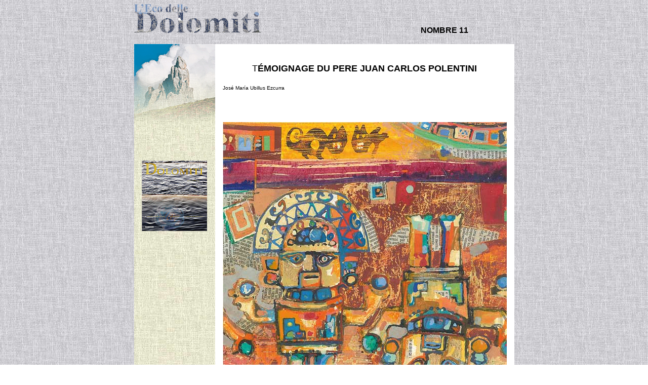

--- FILE ---
content_type: text/html; charset=UTF-8
request_url: https://ecodelledolomiti.net/Num_11/Num_11_fra/Eco-delle-Dolomiti-11-TEMOIGNAGE-DU-PERE-JUAN-CARLOS-POLENTINII-Jose-Maria-Ubillus-Ezcurra.html
body_size: 14851
content:
<!DOCTYPE html PUBLIC "-//W3C//DTD XHTML 1.0 Transitional//EN" "http://www.w3.org/TR/xhtml1/DTD/xhtml1-transitional.dtd">
<html xmlns="http://www.w3.org/1999/xhtml">
<head>
<meta http-equiv="Content-Type" content="text/html; charset=iso-8859-1">
<title>Eco delle Dolomiti 11 - T&Eacute;MOIGNAGE DU PERE JUAN CARLOS POLENTINI  Jos&eacute; Mar&iacute;a Ubillus Ezcurra</title>
<style type="text/css">
<!--
body {
	background-image: url(../../Num_9/Images_9/pa7.jpg);
}
.Stile1 {
	font-family: Verdana, Arial, Helvetica, sans-serif;
	font-size: 16px;
	font-weight: bold;
}
.Stile2 {
	font-size: xx-small;
	font-family: Verdana, Geneva, sans-serif;
}
.Stile3 {
	font-family: Verdana, Arial, Helvetica, sans-serif;
	font-size: 12px;
	line-height: 20px;
}
.Stile4 {
	font-family: Verdana, Arial, Helvetica, sans-serif;
	font-size: 18px;
}
#autore {	font-family: Verdana, Geneva, sans-serif;
	font-size: 10px;
}
-->
</style>
<link href="../../Testo.css" rel="stylesheet" type="text/css" />
</head>

<body>
<table width="750" border="0" align="center" cellpadding="0" cellspacing="0">
  <tr>
    <td colspan="2"><div align="left"><img src="../../Immagini/Sfondi/Titolo.png" width="250" height="57" />&nbsp;<span class="Stile1">&nbsp;&nbsp;&nbsp;&nbsp;&nbsp;&nbsp;&nbsp;&nbsp;&nbsp;&nbsp;&nbsp;&nbsp;&nbsp;&nbsp;&nbsp;&nbsp;&nbsp;&nbsp;&nbsp;&nbsp;&nbsp;&nbsp;&nbsp;&nbsp;&nbsp;&nbsp;&nbsp;&nbsp;&nbsp;&nbsp;&nbsp;&nbsp;&nbsp;&nbsp;&nbsp;&nbsp;&nbsp;&nbsp;&nbsp;&nbsp;&nbsp;&nbsp;&nbsp;&nbsp;&nbsp;&nbsp;&nbsp;&nbsp;&nbsp;&nbsp;&nbsp;&nbsp;&nbsp;&nbsp;&nbsp;&nbsp;&nbsp;&nbsp;&nbsp;&nbsp;&nbsp;&nbsp;&nbsp;&nbsp;&nbsp;&nbsp;&nbsp;&nbsp;&nbsp;&nbsp;&nbsp;&nbsp;&nbsp;&nbsp;&nbsp;&nbsp;&nbsp; NOMBRE 11</span></div></td>
  </tr>
  <tr>
    <td colspan="2"><div align="right"><span class="Stile1"><br />
    </span></div></td>
  </tr>
  <tr>
    <td width="160" valign="top" background="../../Num_9/Images_9/pa8.jpg"><div align="center"><img src="../../Num_9/Images_9/leftCol_Img.png" width="160" height="230" /><img src="../Images_11/Cop_11.jpg" width="129" height="139" /></div></td>
    <td width="590" valign="top"><table width="591" height="128" border="0" align="center" cellpadding="0" cellspacing="0" bordercolor="#000000" bgcolor="#FFFFFF">
      <tr>
        <td width="15" rowspan="3" valign="top" bordercolor="#FFFFFF">&nbsp;</td>
        <td width="561" height="20" valign="top" bordercolor="#FFFFFF">&nbsp;</td>
        <td width="15" rowspan="3" valign="top" bordercolor="#FFFFFF">&nbsp;</td>
      </tr>
      <tr>
        <td height="89" valign="top" bordercolor="#FFFFFF"><p align="center" class="Stile4">T<strong>&Eacute;MOIGNAGE DU PERE JUAN CARLOS POLENTINI </strong></p>
<div class="Stile3" id="autore">Jos&eacute; Mar&iacute;a Ubillus Ezcurra</div>
          <p align="center" class="Stile4">&nbsp;</p>
          <p align="center" class="Stile3"><img src="../Images_11/Polentini-1.jpg" width="561" height="606" align="middle" /></p>
          <span class="Stile2"> Antony Fachin</span>
          <p>&nbsp;</p>
          <p class="testo">Avoir avoir longtemps  r&eacute;fl&eacute;chi &agrave; l&rsquo;opportunit&eacute; de publier son t&eacute;moignage concernant la l&eacute;gende Inca  du &quot;Tr&eacute;sor du Paititi&quot; et son ignoble saccage, le P&egrave;re Juan Carlos  Polentini Wester nous raconte ce qu'il s'est pass&eacute; durant la dictature de  Fujimori. <br />
            <img src="../Images_11/Polentini-2.jpg" width="324" height="350" hspace="10" vspace="10" align="left" />Selon le P&egrave;re, le gouvernement p&eacute;ruvien aurait  d&ucirc; se charger des informations dont il avait connaissance au sujet de la  citadelle inca, mais au lieu de cela ce fut scepticisme, moquerie, refus &agrave;  propos de ce qu'il tenait pour une v&eacute;rit&eacute; extraordinaire. Le pr&eacute;sident p&eacute;ruvien  de l&rsquo;&eacute;poque, Alberto Fujimori, recevant de nombreuses sollicitation de le part  du P&egrave;re, garantit que l&rsquo;exp&eacute;dition serait conduite par le gouvernement. Mais, apr&egrave;s  le dernier &eacute;change entre le P&egrave;re Polentino et Fujimori, les services de  s&eacute;curit&eacute; de Service National d&rsquo;Espionnage&nbsp;  (SIN) dirig&eacute;s par Vladimir Montesinos Toores lanc&egrave;rent une campagne  destin&eacute;e &agrave; discr&eacute;diter l'image de P&egrave;re Juan Carlos Polentini, l'accusant d'&ecirc;tre  un &quot;profanateur de tombes&quot; auquel on ne pouvait pas faire confiance.  Ironie de l'histoire, ceux qui dans l'entourage de Fujimori exig&egrave;rent des  preuves des informations fournies par le pr&ecirc;tre, furent les m&ecirc;mes qui, sous la  direction du tandem Fujimori-Montesinos, les utilis&egrave;rent pour localiser l'or  des Incas et provoquer le d&eacute;sastre qui advint par le suite. <br />
  En 1998, un important dirigeant de Discovery  Channel rendit visite au P&egrave;re Polentini dans le foyer o&ugrave; il vivait &agrave; Lima.  L'envoy&eacute; &eacute;tait int&eacute;ress&eacute; par la production d'un documentaire sur la  &quot;L&eacute;gende de Paititi&quot;. On ne sut plus rien de lui. Une main obscure  s'&eacute;tait charg&eacute;e de lui mettre des b&acirc;tons dans les roues, lui fermer toutes les  portes des requ&ecirc;tes gouvernementales n&eacute;cessaires pour lancer le projet. En m&ecirc;me  temps, ce travail de sape d&eacute;boucha sur une campagne destin&eacute;e &agrave; diffamer le P&egrave;re  Juan Carlos Polentini. En effet, ces agissements, &agrave; savoir la diffamation du  P&egrave;re Juan Carlos Polentini, correspondaient &agrave; la ligne de conduite du  gouvernement corrompu d&rsquo;Alberto Fujimori. Aujourd&rsquo;hui, Alberto Fujimori et son  complice Vladimiro Montesinos Torres purgent une peine de prison de 25 ans pour  vol de l'Etat et crimes contre l&rsquo;humanit&eacute;. <img src="../Images_11/Polentini-3.jpg" width="324" height="350" hspace="10" vspace="10" align="right" />Gr&acirc;ce au soutien de Madame Maria del  Carmen Rodriguez del Solar, au mois de juin 1999 le P&egrave;re Polentini put publier  180 copies de son livre d&eacute;non&ccedil;ant la saccage di Piatiti ( &quot;Padre Otorongo&nbsp;&raquo;).  On sait aujourd'hui que ces m&ecirc;mes pages furent la principale source  d&rsquo;information utilis&eacute;e par le SIN de Montesinos et Fujimori pour localiser et  piller la citadelle.<br />
  &nbsp;<br />
  Le  hasard veut qu'en ao&ucirc;t 2000, la femme du Pr&eacute;sident du P&eacute;rou, Keiko Sofia  Fujimori acheta dans la d&eacute;partement d&rsquo;Ica quelques terrains destin&eacute;s &agrave; &nbsp;la culture des asperges, &nbsp;situ&eacute;s dans des lieux accessibles uniquement par  h&eacute;licopt&egrave;re, &agrave; des fins d&rsquo;exportation&nbsp;  (les asperges les plus ch&egrave;res du monde ?). La m&ecirc;me ann&eacute;e on apprit qu'un  h&eacute;licopt&egrave;re s'&eacute;tait &eacute;cras&eacute; lors d'une patrouille le long de la fronti&egrave;re avec  l'Equateur, fait qui fut aussit&ocirc;t d&eacute;menti par le commandant militaire du Nord,  &eacute;tant donn&eacute; que cette fronti&egrave;re, selon eux, ne n&eacute;cessitait pas ce genre de  patrouilles et qu'elle ne pr&eacute;voyait donc pas ce type d'engin a&eacute;rien. Cette  version des fait co&iuml;ncide parfaitement avec les &laquo;&nbsp;m&eacute;thodes&nbsp;&raquo;  utilis&eacute;es par le &laquo;&nbsp;SIN&nbsp;&raquo; durant le conflit arm&eacute; avec l&rsquo;Equateur quand  on annon&ccedil;ait la perte d'avions de guerre au large des c&ocirc;tes centrales du pays,  alors qu'en v&eacute;rit&eacute; les avions avaient &eacute;t&eacute; abattus par des missiles antia&eacute;riens  des forces arm&eacute;es &eacute;quatorienne dans les zones &nbsp;fronti&egrave;re avec le P&eacute;rou. <img src="../Images_11/Polentini-4.jpg" alt="" width="350" height="246" hspace="10" vspace="10" align="left" />Le gouvernement  d'Alberto Fujimori est consid&eacute;r&eacute; comme le plus menteur et corrompu de  l'histoire p&eacute;ruvienne : expert dans la manipulation des informations pour  tromper l'opinion publique sur une guerre perdue que les Fujimori d&eacute;claraient  fi&eacute;rement gagn&eacute;e. Evidemment, il leur &eacute;tait tr&egrave;s&nbsp; ais&eacute; de mentir et manipuler les informations  autour de la d&eacute;couverte du P&egrave;re Polentini pour &eacute;viter les enqu&ecirc;tes de la presse  ind&eacute;pendante. Les d&eacute;clarations du P&egrave;re et les versions de la population locale  &agrave; propos de l&rsquo;&eacute;pisode des h&eacute;licopt&egrave;res co&iuml;ncident parfaitement. Tout indique que  la chute de l&rsquo;h&eacute;licopt&egrave;re mit fin au saccage de la citadelle et, par crainte  d'un scandale du &agrave; la d&eacute;couverte de la rapine de Fujimori et de ses complices,  on proc&eacute;da &agrave; l'effacement des traces du larcin en dynamitant les zones  saccag&eacute;es. Les informations, rassembl&eacute;es suite &agrave; ces faits, permirent d'&eacute;tablir  une chronologie des faits; mais ce n'est pas tout, les populations locales  r&eacute;v&eacute;l&egrave;rent que les h&eacute;licopt&egrave;res transportaient le butin du Paititi. Ils  atterrissaient sur les propri&eacute;t&eacute;s que la fille du Pr&eacute;sident avaient acquises &agrave;  Ica, se refournissaient en carburant avant de se diriger vers le large dans  l'attente des embarcations qui emporteraient par la suite le fruit du pillage  en territoire japonais. <br />
   Le P&egrave;re Polentini eut confirmation des faits  quand, au mois d&rsquo;ao&ucirc;t 2003, le pr&ecirc;tre emmena deux touristes russes au Mantto de  Paititi&nbsp;: ils trouv&egrave;rent les magnifiques restes des pi&egrave;ces arch&eacute;ologiques  d&eacute;truites &agrave; l'explosif. Que vol&egrave;rent-ils ? Terre, pierre ou statues travaill&eacute;es  &agrave; l'or inca ? <br />
   <img src="../Images_11/Polentini-5.jpg" alt="" width="324" height="350" hspace="10" vspace="10" align="right" />Quel  &eacute;tait l&rsquo;objectif des dynamitages qui d&eacute;truisirent un patrimoine &agrave;  l'incalculable valeur, les symboles laiss&eacute;s par le dernier Inca, sous la forme  de gravures murales,&nbsp; en guise de message  &agrave; ces sujets&nbsp;? Ces gravures &eacute;taient un message d&rsquo;adieu du dernier Inca. On  y trouvait repr&eacute;sent&eacute;es des sc&egrave;nes de guerre, des danses, une cha&icirc;ne, les  quatre carr&eacute;s de Tahuantinsuyo; quatorze Incas, un cercle et trois lignes&hellip; Ils  d&eacute;truisirent tout pour ne laisser aucune trace du vol. Pour quelle raison  rassembl&egrave;rent-ils les roches dynamit&eacute;es bloquant ainsi l&rsquo;acc&egrave;s &agrave; la citadelle  o&ugrave;, sur une photo prise avant les faits, appara&icirc;t le P&egrave;re Juan Carlos Polentini  ? Est-ce parce que ils cherch&egrave;rent &agrave; dissimuler avec des d&eacute;p&ocirc;ts de terre et  d'herbe les restes arch&eacute;ologiques qui avaient surv&eacute;cu jusqu&rsquo;&agrave; nos jours&nbsp;?  Malgr&eacute; ces tentatives, par diverses mani&egrave;res, de cacher le saccage la nature  r&eacute;v&egrave;le, jusqu&rsquo;&agrave; nos jours les indices du crime commis impun&eacute;ment contre la  culture p&eacute;ruvienne. </p>
          <p class="testo">Portrait du P&egrave;re Juan  Carlos Polentini Wester.<br />
          </p>
          <p class="testo">Quelle type de personne est Juan Carlos  Polentini et qu&rsquo;est-ce qui l&rsquo;a pouss&eacute; &agrave; d&eacute;noncer tout cela&nbsp;? L&rsquo;impression  qu&rsquo;il m&rsquo;a laiss&eacute;e, suite &agrave; notre rencontre, est celle d'une personne qui  irradie une paix int&eacute;rieure absolue. Sa lucidit&eacute; suscite la stupeur : quand il  rem&eacute;more sans faire d'erreurs les nombreux noms des lieux et des personnages  qu'il a connus durant ses d&eacute;placements dans ces r&eacute;gions dures d'acc&egrave;s durant  ces 25 ans d'apostolat, o&ugrave; il a port&eacute; la parole du Christ aux ethnies  d&eacute;sh&eacute;rit&eacute;es et en perp&eacute;tuelle lutte dans les zones les plus recul&eacute;es de la  for&ecirc;t amazonienne. Durant notre entrevue, la sensation &eacute;tait tr&egrave;s forte d'&ecirc;tre  en pr&eacute;sence d'un homme qui avait atteint un d&eacute;tachement absolue vis-&agrave;-vis des  choses mat&eacute;rielles, ainsi que la pleine conscience de se trouver &agrave; la fin de  ses jours, sans que cela signifie qu&rsquo;il souffr&icirc;t de probl&egrave;mes de sant&eacute; &nbsp;;  au contraire, son &eacute;tat de sant&eacute; &eacute;tait enviable, m&ecirc;me pour des personnes plus  jeunes que lui, et c'est seulement son &acirc;ge qui l'emp&ecirc;chait de remplir, comme il  le fit pendant les 25 ans de sa vie de missionnaire, le devoir de diffuser la  parole du Christ parmi les populations les plus isol&eacute;es et humbles de la for&ecirc;t  amazonienne. Dans un tel contexte, on comprend la raison de son calme quand il  fait r&eacute;f&eacute;rence &agrave; l&rsquo;immense valeur mat&eacute;riel de ce que l'on a vol&eacute; &agrave;&nbsp; la nation p&eacute;ruvienne, et on est m&ecirc;me &eacute;mu,  bien que l'on ne soit pas p&eacute;ruvien, quand il explique en quoi la perte de cet  anneau qui unit le P&eacute;rou contemporain &agrave; ses admirables racines historiques est  irr&eacute;parable. Juan Carlos Polentini Wester, d'origine italienne, est arriv&eacute; en  Argentine pour cat&eacute;chiser les peuples oubli&eacute;s de la for&ecirc;t p&eacute;ruvienne: c'est &agrave;  eux et au P&eacute;rou qu'il consacra sa vie et, t&ocirc;t ou tard, l'histoire reconna&icirc;tra  son action. Ceux qui se moquaient de lui dans le but de s&rsquo;accaparer le lien  immense dont il avait don &agrave; ses l&eacute;gitimes propri&eacute;taires ne laiss&egrave;rent rien &agrave; ce  pays, et la mis&egrave;re ainsi que l'oubli dans lequel est tomb&eacute;e leur vie sera le  triste et pauvre souvenir &nbsp;qu'ils  m&eacute;ritent du fait de leur aveuglement dans l&rsquo;avidit&eacute;.<br />
          En fin d&rsquo;entrevue le P&egrave;re Polentini s&rsquo;exprima  avec &eacute;motion : D&eacute;sormais, la personne qui arrive &agrave; Mantto sans savoir &agrave; quoi  elle ressemblait avant dira qu'il ne s'est rien pass&eacute;&quot;... &quot; Ils ont  r&eacute;ussi &agrave; effacer ce que la nature avait pr&eacute;serv&eacute;.&quot;</p></td>
      </tr>
      
      <tr>
        <td valign="top" bordercolor="#FFFFFF">&nbsp;</td>
      </tr>
    </table></td>
  </tr>
  <tr>
    <td colspan="2" bgcolor="#000000"><div align="center"><span class="Stile2"><font color="#FFFFFF">&copy; 2006-2011 EcodelleDolomiti</font> </span></div></td>
  </tr>
</table>
</body>
</html>


--- FILE ---
content_type: text/css
request_url: https://ecodelledolomiti.net/Testo.css
body_size: 309
content:
.testo {
	font-family: Verdana, Geneva, sans-serif;
	font-size: 12px;
	text-align: justify;
	line-height: 20px;
	
}
#SubAutore {
	font-family: Verdana, Geneva, sans-serif;
	font-size: 9px;
	text-align: left;
}
.testo #SubAutore2 {
	font-size: 9px;
}
.testocorsivo p {
	font-style: italic;
}
